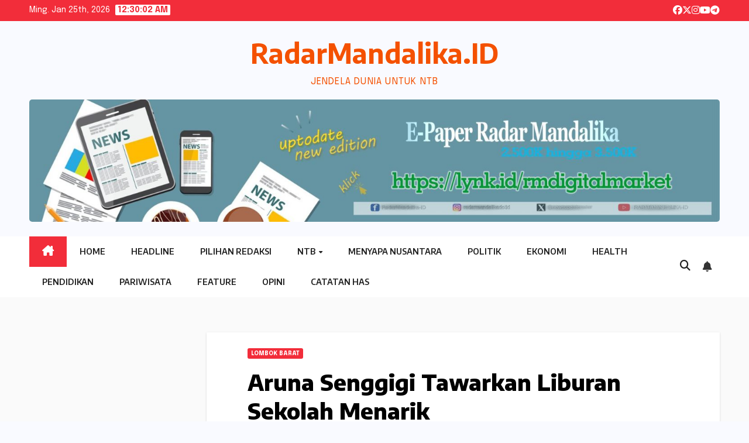

--- FILE ---
content_type: text/html; charset=UTF-8
request_url: https://radarmandalika.id/aruna-senggigi-tawarkan-liburan-sekolah-menarik/
body_size: 16849
content:
<!DOCTYPE html>
<html lang="id">
<head>
<meta charset="UTF-8">
<meta name="viewport" content="width=device-width, initial-scale=1">
<link rel="profile" href="http://gmpg.org/xfn/11">
<meta name='robots' content='index, follow, max-image-preview:large, max-snippet:-1, max-video-preview:-1' />
	<style>img:is([sizes="auto" i], [sizes^="auto," i]) { contain-intrinsic-size: 3000px 1500px }</style>
	<!-- Google tag (gtag.js) Consent Mode dataLayer added by Site Kit -->
<script id="google_gtagjs-js-consent-mode-data-layer">
window.dataLayer = window.dataLayer || [];function gtag(){dataLayer.push(arguments);}
gtag('consent', 'default', {"ad_personalization":"denied","ad_storage":"denied","ad_user_data":"denied","analytics_storage":"denied","functionality_storage":"denied","security_storage":"denied","personalization_storage":"denied","region":["AT","BE","BG","CH","CY","CZ","DE","DK","EE","ES","FI","FR","GB","GR","HR","HU","IE","IS","IT","LI","LT","LU","LV","MT","NL","NO","PL","PT","RO","SE","SI","SK"],"wait_for_update":500});
window._googlesitekitConsentCategoryMap = {"statistics":["analytics_storage"],"marketing":["ad_storage","ad_user_data","ad_personalization"],"functional":["functionality_storage","security_storage"],"preferences":["personalization_storage"]};
window._googlesitekitConsents = {"ad_personalization":"denied","ad_storage":"denied","ad_user_data":"denied","analytics_storage":"denied","functionality_storage":"denied","security_storage":"denied","personalization_storage":"denied","region":["AT","BE","BG","CH","CY","CZ","DE","DK","EE","ES","FI","FR","GB","GR","HR","HU","IE","IS","IT","LI","LT","LU","LV","MT","NL","NO","PL","PT","RO","SE","SI","SK"],"wait_for_update":500};
</script>
<!-- End Google tag (gtag.js) Consent Mode dataLayer added by Site Kit -->

	<!-- This site is optimized with the Yoast SEO plugin v25.5 - https://yoast.com/wordpress/plugins/seo/ -->
	<title>Aruna Senggigi Tawarkan Liburan Sekolah Menarik - RadarMandalika.ID</title>
	<link rel="canonical" href="https://radarmandalika.id/aruna-senggigi-tawarkan-liburan-sekolah-menarik/" />
	<meta property="og:locale" content="id_ID" />
	<meta property="og:type" content="article" />
	<meta property="og:title" content="Aruna Senggigi Tawarkan Liburan Sekolah Menarik - RadarMandalika.ID" />
	<meta property="og:description" content="LOBAR—Promo menarik sudah dipersiapkan Aruna Senggigi Resort &amp; Convention untuk menyambut momen libur sekolah yang dinanti anak-anak. Membuat Anda akan menyesal jika melewatkan promo paket liburan dari Aruna ini. Sebab liburan dengan kegiatan aktivitas menarik bisa dilakukan bersama keluarga tersayang. Tentu akan semakin membuat suasana liburan keluarga menyenangkan. Pada periode Natal, 24 – 26 Desember [&hellip;]" />
	<meta property="og:url" content="https://radarmandalika.id/aruna-senggigi-tawarkan-liburan-sekolah-menarik/" />
	<meta property="og:site_name" content="RadarMandalika.ID" />
	<meta property="article:publisher" content="https://web.facebook.com/people/RadarMandalika-ID/100089393114165/?_rdc=1&amp;_rdr" />
	<meta property="article:published_time" content="2023-12-07T04:55:10+00:00" />
	<meta property="article:modified_time" content="2023-12-07T04:55:49+00:00" />
	<meta property="og:image" content="https://radarmandalika.id/wp-content/uploads/2023/12/F-ADV-ARUNA1.jpg" />
	<meta property="og:image:width" content="1024" />
	<meta property="og:image:height" content="768" />
	<meta property="og:image:type" content="image/jpeg" />
	<meta name="author" content="Radar Mandalika" />
	<meta name="twitter:card" content="summary_large_image" />
	<meta name="twitter:creator" content="@newsupdateradar" />
	<meta name="twitter:site" content="@newsupdateradar" />
	<meta name="twitter:label1" content="Ditulis oleh" />
	<meta name="twitter:data1" content="Radar Mandalika" />
	<meta name="twitter:label2" content="Estimasi waktu membaca" />
	<meta name="twitter:data2" content="1 menit" />
	<script type="application/ld+json" class="yoast-schema-graph">{"@context":"https://schema.org","@graph":[{"@type":"WebPage","@id":"https://radarmandalika.id/aruna-senggigi-tawarkan-liburan-sekolah-menarik/","url":"https://radarmandalika.id/aruna-senggigi-tawarkan-liburan-sekolah-menarik/","name":"Aruna Senggigi Tawarkan Liburan Sekolah Menarik - RadarMandalika.ID","isPartOf":{"@id":"https://radarmandalika.id/#website"},"primaryImageOfPage":{"@id":"https://radarmandalika.id/aruna-senggigi-tawarkan-liburan-sekolah-menarik/#primaryimage"},"image":{"@id":"https://radarmandalika.id/aruna-senggigi-tawarkan-liburan-sekolah-menarik/#primaryimage"},"thumbnailUrl":"https://radarmandalika.id/wp-content/uploads/2023/12/F-ADV-ARUNA1.jpg","datePublished":"2023-12-07T04:55:10+00:00","dateModified":"2023-12-07T04:55:49+00:00","author":{"@id":"https://radarmandalika.id/#/schema/person/1337d08be3febbc3052c04a7ec4c7711"},"breadcrumb":{"@id":"https://radarmandalika.id/aruna-senggigi-tawarkan-liburan-sekolah-menarik/#breadcrumb"},"inLanguage":"id","potentialAction":[{"@type":"ReadAction","target":["https://radarmandalika.id/aruna-senggigi-tawarkan-liburan-sekolah-menarik/"]}]},{"@type":"ImageObject","inLanguage":"id","@id":"https://radarmandalika.id/aruna-senggigi-tawarkan-liburan-sekolah-menarik/#primaryimage","url":"https://radarmandalika.id/wp-content/uploads/2023/12/F-ADV-ARUNA1.jpg","contentUrl":"https://radarmandalika.id/wp-content/uploads/2023/12/F-ADV-ARUNA1.jpg","width":1024,"height":768},{"@type":"BreadcrumbList","@id":"https://radarmandalika.id/aruna-senggigi-tawarkan-liburan-sekolah-menarik/#breadcrumb","itemListElement":[{"@type":"ListItem","position":1,"name":"Home","item":"https://radarmandalika.id/"},{"@type":"ListItem","position":2,"name":"Aruna Senggigi Tawarkan Liburan Sekolah Menarik"}]},{"@type":"WebSite","@id":"https://radarmandalika.id/#website","url":"https://radarmandalika.id/","name":"Radar Mandalika","description":"JENDELA DUNIA UNTUK NTB","potentialAction":[{"@type":"SearchAction","target":{"@type":"EntryPoint","urlTemplate":"https://radarmandalika.id/?s={search_term_string}"},"query-input":{"@type":"PropertyValueSpecification","valueRequired":true,"valueName":"search_term_string"}}],"inLanguage":"id"},{"@type":"Person","@id":"https://radarmandalika.id/#/schema/person/1337d08be3febbc3052c04a7ec4c7711","name":"Radar Mandalika","image":{"@type":"ImageObject","inLanguage":"id","@id":"https://radarmandalika.id/#/schema/person/image/","url":"https://secure.gravatar.com/avatar/9701bd823428366b362fa9709fb5a3d5fc1f2716f97d0f080894f631e406ce2a?s=96&d=mm&r=g","contentUrl":"https://secure.gravatar.com/avatar/9701bd823428366b362fa9709fb5a3d5fc1f2716f97d0f080894f631e406ce2a?s=96&d=mm&r=g","caption":"Radar Mandalika"},"description":"Mata Dunia | Radar Mandalika Group","sameAs":["http://radarmandalika.id"],"url":"https://radarmandalika.id/author/rdmandalika/"}]}</script>
	<!-- / Yoast SEO plugin. -->


<link rel='dns-prefetch' href='//www.googletagmanager.com' />
<link rel='dns-prefetch' href='//fonts.googleapis.com' />
<link rel='dns-prefetch' href='//pagead2.googlesyndication.com' />
<link rel="alternate" type="application/rss+xml" title="RadarMandalika.ID &raquo; Feed" href="https://radarmandalika.id/feed/" />
<link rel="alternate" type="application/rss+xml" title="RadarMandalika.ID &raquo; Umpan Komentar" href="https://radarmandalika.id/comments/feed/" />
<link rel="alternate" type="application/rss+xml" title="RadarMandalika.ID &raquo; Aruna Senggigi Tawarkan Liburan Sekolah Menarik Umpan Komentar" href="https://radarmandalika.id/aruna-senggigi-tawarkan-liburan-sekolah-menarik/feed/" />
<script>
window._wpemojiSettings = {"baseUrl":"https:\/\/s.w.org\/images\/core\/emoji\/16.0.1\/72x72\/","ext":".png","svgUrl":"https:\/\/s.w.org\/images\/core\/emoji\/16.0.1\/svg\/","svgExt":".svg","source":{"concatemoji":"https:\/\/radarmandalika.id\/wp-includes\/js\/wp-emoji-release.min.js?ver=6.8.3"}};
/*! This file is auto-generated */
!function(s,n){var o,i,e;function c(e){try{var t={supportTests:e,timestamp:(new Date).valueOf()};sessionStorage.setItem(o,JSON.stringify(t))}catch(e){}}function p(e,t,n){e.clearRect(0,0,e.canvas.width,e.canvas.height),e.fillText(t,0,0);var t=new Uint32Array(e.getImageData(0,0,e.canvas.width,e.canvas.height).data),a=(e.clearRect(0,0,e.canvas.width,e.canvas.height),e.fillText(n,0,0),new Uint32Array(e.getImageData(0,0,e.canvas.width,e.canvas.height).data));return t.every(function(e,t){return e===a[t]})}function u(e,t){e.clearRect(0,0,e.canvas.width,e.canvas.height),e.fillText(t,0,0);for(var n=e.getImageData(16,16,1,1),a=0;a<n.data.length;a++)if(0!==n.data[a])return!1;return!0}function f(e,t,n,a){switch(t){case"flag":return n(e,"\ud83c\udff3\ufe0f\u200d\u26a7\ufe0f","\ud83c\udff3\ufe0f\u200b\u26a7\ufe0f")?!1:!n(e,"\ud83c\udde8\ud83c\uddf6","\ud83c\udde8\u200b\ud83c\uddf6")&&!n(e,"\ud83c\udff4\udb40\udc67\udb40\udc62\udb40\udc65\udb40\udc6e\udb40\udc67\udb40\udc7f","\ud83c\udff4\u200b\udb40\udc67\u200b\udb40\udc62\u200b\udb40\udc65\u200b\udb40\udc6e\u200b\udb40\udc67\u200b\udb40\udc7f");case"emoji":return!a(e,"\ud83e\udedf")}return!1}function g(e,t,n,a){var r="undefined"!=typeof WorkerGlobalScope&&self instanceof WorkerGlobalScope?new OffscreenCanvas(300,150):s.createElement("canvas"),o=r.getContext("2d",{willReadFrequently:!0}),i=(o.textBaseline="top",o.font="600 32px Arial",{});return e.forEach(function(e){i[e]=t(o,e,n,a)}),i}function t(e){var t=s.createElement("script");t.src=e,t.defer=!0,s.head.appendChild(t)}"undefined"!=typeof Promise&&(o="wpEmojiSettingsSupports",i=["flag","emoji"],n.supports={everything:!0,everythingExceptFlag:!0},e=new Promise(function(e){s.addEventListener("DOMContentLoaded",e,{once:!0})}),new Promise(function(t){var n=function(){try{var e=JSON.parse(sessionStorage.getItem(o));if("object"==typeof e&&"number"==typeof e.timestamp&&(new Date).valueOf()<e.timestamp+604800&&"object"==typeof e.supportTests)return e.supportTests}catch(e){}return null}();if(!n){if("undefined"!=typeof Worker&&"undefined"!=typeof OffscreenCanvas&&"undefined"!=typeof URL&&URL.createObjectURL&&"undefined"!=typeof Blob)try{var e="postMessage("+g.toString()+"("+[JSON.stringify(i),f.toString(),p.toString(),u.toString()].join(",")+"));",a=new Blob([e],{type:"text/javascript"}),r=new Worker(URL.createObjectURL(a),{name:"wpTestEmojiSupports"});return void(r.onmessage=function(e){c(n=e.data),r.terminate(),t(n)})}catch(e){}c(n=g(i,f,p,u))}t(n)}).then(function(e){for(var t in e)n.supports[t]=e[t],n.supports.everything=n.supports.everything&&n.supports[t],"flag"!==t&&(n.supports.everythingExceptFlag=n.supports.everythingExceptFlag&&n.supports[t]);n.supports.everythingExceptFlag=n.supports.everythingExceptFlag&&!n.supports.flag,n.DOMReady=!1,n.readyCallback=function(){n.DOMReady=!0}}).then(function(){return e}).then(function(){var e;n.supports.everything||(n.readyCallback(),(e=n.source||{}).concatemoji?t(e.concatemoji):e.wpemoji&&e.twemoji&&(t(e.twemoji),t(e.wpemoji)))}))}((window,document),window._wpemojiSettings);
</script>
<style id='wp-emoji-styles-inline-css'>

	img.wp-smiley, img.emoji {
		display: inline !important;
		border: none !important;
		box-shadow: none !important;
		height: 1em !important;
		width: 1em !important;
		margin: 0 0.07em !important;
		vertical-align: -0.1em !important;
		background: none !important;
		padding: 0 !important;
	}
</style>
<link rel='stylesheet' id='wp-block-library-css' href='https://radarmandalika.id/wp-includes/css/dist/block-library/style.min.css?ver=6.8.3' media='all' />
<style id='wp-block-library-theme-inline-css'>
.wp-block-audio :where(figcaption){color:#555;font-size:13px;text-align:center}.is-dark-theme .wp-block-audio :where(figcaption){color:#ffffffa6}.wp-block-audio{margin:0 0 1em}.wp-block-code{border:1px solid #ccc;border-radius:4px;font-family:Menlo,Consolas,monaco,monospace;padding:.8em 1em}.wp-block-embed :where(figcaption){color:#555;font-size:13px;text-align:center}.is-dark-theme .wp-block-embed :where(figcaption){color:#ffffffa6}.wp-block-embed{margin:0 0 1em}.blocks-gallery-caption{color:#555;font-size:13px;text-align:center}.is-dark-theme .blocks-gallery-caption{color:#ffffffa6}:root :where(.wp-block-image figcaption){color:#555;font-size:13px;text-align:center}.is-dark-theme :root :where(.wp-block-image figcaption){color:#ffffffa6}.wp-block-image{margin:0 0 1em}.wp-block-pullquote{border-bottom:4px solid;border-top:4px solid;color:currentColor;margin-bottom:1.75em}.wp-block-pullquote cite,.wp-block-pullquote footer,.wp-block-pullquote__citation{color:currentColor;font-size:.8125em;font-style:normal;text-transform:uppercase}.wp-block-quote{border-left:.25em solid;margin:0 0 1.75em;padding-left:1em}.wp-block-quote cite,.wp-block-quote footer{color:currentColor;font-size:.8125em;font-style:normal;position:relative}.wp-block-quote:where(.has-text-align-right){border-left:none;border-right:.25em solid;padding-left:0;padding-right:1em}.wp-block-quote:where(.has-text-align-center){border:none;padding-left:0}.wp-block-quote.is-large,.wp-block-quote.is-style-large,.wp-block-quote:where(.is-style-plain){border:none}.wp-block-search .wp-block-search__label{font-weight:700}.wp-block-search__button{border:1px solid #ccc;padding:.375em .625em}:where(.wp-block-group.has-background){padding:1.25em 2.375em}.wp-block-separator.has-css-opacity{opacity:.4}.wp-block-separator{border:none;border-bottom:2px solid;margin-left:auto;margin-right:auto}.wp-block-separator.has-alpha-channel-opacity{opacity:1}.wp-block-separator:not(.is-style-wide):not(.is-style-dots){width:100px}.wp-block-separator.has-background:not(.is-style-dots){border-bottom:none;height:1px}.wp-block-separator.has-background:not(.is-style-wide):not(.is-style-dots){height:2px}.wp-block-table{margin:0 0 1em}.wp-block-table td,.wp-block-table th{word-break:normal}.wp-block-table :where(figcaption){color:#555;font-size:13px;text-align:center}.is-dark-theme .wp-block-table :where(figcaption){color:#ffffffa6}.wp-block-video :where(figcaption){color:#555;font-size:13px;text-align:center}.is-dark-theme .wp-block-video :where(figcaption){color:#ffffffa6}.wp-block-video{margin:0 0 1em}:root :where(.wp-block-template-part.has-background){margin-bottom:0;margin-top:0;padding:1.25em 2.375em}
</style>
<style id='classic-theme-styles-inline-css'>
/*! This file is auto-generated */
.wp-block-button__link{color:#fff;background-color:#32373c;border-radius:9999px;box-shadow:none;text-decoration:none;padding:calc(.667em + 2px) calc(1.333em + 2px);font-size:1.125em}.wp-block-file__button{background:#32373c;color:#fff;text-decoration:none}
</style>
<style id='global-styles-inline-css'>
:root{--wp--preset--aspect-ratio--square: 1;--wp--preset--aspect-ratio--4-3: 4/3;--wp--preset--aspect-ratio--3-4: 3/4;--wp--preset--aspect-ratio--3-2: 3/2;--wp--preset--aspect-ratio--2-3: 2/3;--wp--preset--aspect-ratio--16-9: 16/9;--wp--preset--aspect-ratio--9-16: 9/16;--wp--preset--color--black: #000000;--wp--preset--color--cyan-bluish-gray: #abb8c3;--wp--preset--color--white: #ffffff;--wp--preset--color--pale-pink: #f78da7;--wp--preset--color--vivid-red: #cf2e2e;--wp--preset--color--luminous-vivid-orange: #ff6900;--wp--preset--color--luminous-vivid-amber: #fcb900;--wp--preset--color--light-green-cyan: #7bdcb5;--wp--preset--color--vivid-green-cyan: #00d084;--wp--preset--color--pale-cyan-blue: #8ed1fc;--wp--preset--color--vivid-cyan-blue: #0693e3;--wp--preset--color--vivid-purple: #9b51e0;--wp--preset--gradient--vivid-cyan-blue-to-vivid-purple: linear-gradient(135deg,rgba(6,147,227,1) 0%,rgb(155,81,224) 100%);--wp--preset--gradient--light-green-cyan-to-vivid-green-cyan: linear-gradient(135deg,rgb(122,220,180) 0%,rgb(0,208,130) 100%);--wp--preset--gradient--luminous-vivid-amber-to-luminous-vivid-orange: linear-gradient(135deg,rgba(252,185,0,1) 0%,rgba(255,105,0,1) 100%);--wp--preset--gradient--luminous-vivid-orange-to-vivid-red: linear-gradient(135deg,rgba(255,105,0,1) 0%,rgb(207,46,46) 100%);--wp--preset--gradient--very-light-gray-to-cyan-bluish-gray: linear-gradient(135deg,rgb(238,238,238) 0%,rgb(169,184,195) 100%);--wp--preset--gradient--cool-to-warm-spectrum: linear-gradient(135deg,rgb(74,234,220) 0%,rgb(151,120,209) 20%,rgb(207,42,186) 40%,rgb(238,44,130) 60%,rgb(251,105,98) 80%,rgb(254,248,76) 100%);--wp--preset--gradient--blush-light-purple: linear-gradient(135deg,rgb(255,206,236) 0%,rgb(152,150,240) 100%);--wp--preset--gradient--blush-bordeaux: linear-gradient(135deg,rgb(254,205,165) 0%,rgb(254,45,45) 50%,rgb(107,0,62) 100%);--wp--preset--gradient--luminous-dusk: linear-gradient(135deg,rgb(255,203,112) 0%,rgb(199,81,192) 50%,rgb(65,88,208) 100%);--wp--preset--gradient--pale-ocean: linear-gradient(135deg,rgb(255,245,203) 0%,rgb(182,227,212) 50%,rgb(51,167,181) 100%);--wp--preset--gradient--electric-grass: linear-gradient(135deg,rgb(202,248,128) 0%,rgb(113,206,126) 100%);--wp--preset--gradient--midnight: linear-gradient(135deg,rgb(2,3,129) 0%,rgb(40,116,252) 100%);--wp--preset--font-size--small: 13px;--wp--preset--font-size--medium: 20px;--wp--preset--font-size--large: 36px;--wp--preset--font-size--x-large: 42px;--wp--preset--spacing--20: 0.44rem;--wp--preset--spacing--30: 0.67rem;--wp--preset--spacing--40: 1rem;--wp--preset--spacing--50: 1.5rem;--wp--preset--spacing--60: 2.25rem;--wp--preset--spacing--70: 3.38rem;--wp--preset--spacing--80: 5.06rem;--wp--preset--shadow--natural: 6px 6px 9px rgba(0, 0, 0, 0.2);--wp--preset--shadow--deep: 12px 12px 50px rgba(0, 0, 0, 0.4);--wp--preset--shadow--sharp: 6px 6px 0px rgba(0, 0, 0, 0.2);--wp--preset--shadow--outlined: 6px 6px 0px -3px rgba(255, 255, 255, 1), 6px 6px rgba(0, 0, 0, 1);--wp--preset--shadow--crisp: 6px 6px 0px rgba(0, 0, 0, 1);}:where(.is-layout-flex){gap: 0.5em;}:where(.is-layout-grid){gap: 0.5em;}body .is-layout-flex{display: flex;}.is-layout-flex{flex-wrap: wrap;align-items: center;}.is-layout-flex > :is(*, div){margin: 0;}body .is-layout-grid{display: grid;}.is-layout-grid > :is(*, div){margin: 0;}:where(.wp-block-columns.is-layout-flex){gap: 2em;}:where(.wp-block-columns.is-layout-grid){gap: 2em;}:where(.wp-block-post-template.is-layout-flex){gap: 1.25em;}:where(.wp-block-post-template.is-layout-grid){gap: 1.25em;}.has-black-color{color: var(--wp--preset--color--black) !important;}.has-cyan-bluish-gray-color{color: var(--wp--preset--color--cyan-bluish-gray) !important;}.has-white-color{color: var(--wp--preset--color--white) !important;}.has-pale-pink-color{color: var(--wp--preset--color--pale-pink) !important;}.has-vivid-red-color{color: var(--wp--preset--color--vivid-red) !important;}.has-luminous-vivid-orange-color{color: var(--wp--preset--color--luminous-vivid-orange) !important;}.has-luminous-vivid-amber-color{color: var(--wp--preset--color--luminous-vivid-amber) !important;}.has-light-green-cyan-color{color: var(--wp--preset--color--light-green-cyan) !important;}.has-vivid-green-cyan-color{color: var(--wp--preset--color--vivid-green-cyan) !important;}.has-pale-cyan-blue-color{color: var(--wp--preset--color--pale-cyan-blue) !important;}.has-vivid-cyan-blue-color{color: var(--wp--preset--color--vivid-cyan-blue) !important;}.has-vivid-purple-color{color: var(--wp--preset--color--vivid-purple) !important;}.has-black-background-color{background-color: var(--wp--preset--color--black) !important;}.has-cyan-bluish-gray-background-color{background-color: var(--wp--preset--color--cyan-bluish-gray) !important;}.has-white-background-color{background-color: var(--wp--preset--color--white) !important;}.has-pale-pink-background-color{background-color: var(--wp--preset--color--pale-pink) !important;}.has-vivid-red-background-color{background-color: var(--wp--preset--color--vivid-red) !important;}.has-luminous-vivid-orange-background-color{background-color: var(--wp--preset--color--luminous-vivid-orange) !important;}.has-luminous-vivid-amber-background-color{background-color: var(--wp--preset--color--luminous-vivid-amber) !important;}.has-light-green-cyan-background-color{background-color: var(--wp--preset--color--light-green-cyan) !important;}.has-vivid-green-cyan-background-color{background-color: var(--wp--preset--color--vivid-green-cyan) !important;}.has-pale-cyan-blue-background-color{background-color: var(--wp--preset--color--pale-cyan-blue) !important;}.has-vivid-cyan-blue-background-color{background-color: var(--wp--preset--color--vivid-cyan-blue) !important;}.has-vivid-purple-background-color{background-color: var(--wp--preset--color--vivid-purple) !important;}.has-black-border-color{border-color: var(--wp--preset--color--black) !important;}.has-cyan-bluish-gray-border-color{border-color: var(--wp--preset--color--cyan-bluish-gray) !important;}.has-white-border-color{border-color: var(--wp--preset--color--white) !important;}.has-pale-pink-border-color{border-color: var(--wp--preset--color--pale-pink) !important;}.has-vivid-red-border-color{border-color: var(--wp--preset--color--vivid-red) !important;}.has-luminous-vivid-orange-border-color{border-color: var(--wp--preset--color--luminous-vivid-orange) !important;}.has-luminous-vivid-amber-border-color{border-color: var(--wp--preset--color--luminous-vivid-amber) !important;}.has-light-green-cyan-border-color{border-color: var(--wp--preset--color--light-green-cyan) !important;}.has-vivid-green-cyan-border-color{border-color: var(--wp--preset--color--vivid-green-cyan) !important;}.has-pale-cyan-blue-border-color{border-color: var(--wp--preset--color--pale-cyan-blue) !important;}.has-vivid-cyan-blue-border-color{border-color: var(--wp--preset--color--vivid-cyan-blue) !important;}.has-vivid-purple-border-color{border-color: var(--wp--preset--color--vivid-purple) !important;}.has-vivid-cyan-blue-to-vivid-purple-gradient-background{background: var(--wp--preset--gradient--vivid-cyan-blue-to-vivid-purple) !important;}.has-light-green-cyan-to-vivid-green-cyan-gradient-background{background: var(--wp--preset--gradient--light-green-cyan-to-vivid-green-cyan) !important;}.has-luminous-vivid-amber-to-luminous-vivid-orange-gradient-background{background: var(--wp--preset--gradient--luminous-vivid-amber-to-luminous-vivid-orange) !important;}.has-luminous-vivid-orange-to-vivid-red-gradient-background{background: var(--wp--preset--gradient--luminous-vivid-orange-to-vivid-red) !important;}.has-very-light-gray-to-cyan-bluish-gray-gradient-background{background: var(--wp--preset--gradient--very-light-gray-to-cyan-bluish-gray) !important;}.has-cool-to-warm-spectrum-gradient-background{background: var(--wp--preset--gradient--cool-to-warm-spectrum) !important;}.has-blush-light-purple-gradient-background{background: var(--wp--preset--gradient--blush-light-purple) !important;}.has-blush-bordeaux-gradient-background{background: var(--wp--preset--gradient--blush-bordeaux) !important;}.has-luminous-dusk-gradient-background{background: var(--wp--preset--gradient--luminous-dusk) !important;}.has-pale-ocean-gradient-background{background: var(--wp--preset--gradient--pale-ocean) !important;}.has-electric-grass-gradient-background{background: var(--wp--preset--gradient--electric-grass) !important;}.has-midnight-gradient-background{background: var(--wp--preset--gradient--midnight) !important;}.has-small-font-size{font-size: var(--wp--preset--font-size--small) !important;}.has-medium-font-size{font-size: var(--wp--preset--font-size--medium) !important;}.has-large-font-size{font-size: var(--wp--preset--font-size--large) !important;}.has-x-large-font-size{font-size: var(--wp--preset--font-size--x-large) !important;}
:where(.wp-block-post-template.is-layout-flex){gap: 1.25em;}:where(.wp-block-post-template.is-layout-grid){gap: 1.25em;}
:where(.wp-block-columns.is-layout-flex){gap: 2em;}:where(.wp-block-columns.is-layout-grid){gap: 2em;}
:root :where(.wp-block-pullquote){font-size: 1.5em;line-height: 1.6;}
</style>
<link rel='stylesheet' id='newsup-fonts-css' href='//fonts.googleapis.com/css?family=Montserrat%3A400%2C500%2C700%2C800%7CWork%2BSans%3A300%2C400%2C500%2C600%2C700%2C800%2C900%26display%3Dswap&#038;subset=latin%2Clatin-ext' media='all' />
<link rel='stylesheet' id='bootstrap-css' href='https://radarmandalika.id/wp-content/themes/newsup/css/bootstrap.css?ver=6.8.3' media='all' />
<link rel='stylesheet' id='newsup-style-css' href='https://radarmandalika.id/wp-content/themes/newsbes/style.css?ver=6.8.3' media='all' />
<link rel='stylesheet' id='font-awesome-5-all-css' href='https://radarmandalika.id/wp-content/themes/newsup/css/font-awesome/css/all.min.css?ver=6.8.3' media='all' />
<link rel='stylesheet' id='font-awesome-4-shim-css' href='https://radarmandalika.id/wp-content/themes/newsup/css/font-awesome/css/v4-shims.min.css?ver=6.8.3' media='all' />
<link rel='stylesheet' id='owl-carousel-css' href='https://radarmandalika.id/wp-content/themes/newsup/css/owl.carousel.css?ver=6.8.3' media='all' />
<link rel='stylesheet' id='smartmenus-css' href='https://radarmandalika.id/wp-content/themes/newsup/css/jquery.smartmenus.bootstrap.css?ver=6.8.3' media='all' />
<link rel='stylesheet' id='newsup-custom-css-css' href='https://radarmandalika.id/wp-content/themes/newsup/inc/ansar/customize/css/customizer.css?ver=1.0' media='all' />
<link rel='stylesheet' id='newsbes-fonts-css' href='//fonts.googleapis.com/css?family=Encode+Sans%3A300%2C400%2C500%2C600%2C700%2C800%2C900%7CEpilogue%3A400%2C500%2C700&#038;subset=latin%2Clatin-ext' media='all' />
<link rel='stylesheet' id='newsup-style-parent-css' href='https://radarmandalika.id/wp-content/themes/newsup/style.css?ver=6.8.3' media='all' />
<link rel='stylesheet' id='newsbes-style-css' href='https://radarmandalika.id/wp-content/themes/newsbes/style.css?ver=1.0' media='all' />
<link rel='stylesheet' id='newsbes-default-css-css' href='https://radarmandalika.id/wp-content/themes/newsbes/css/colors/default.css?ver=6.8.3' media='all' />
<script src="https://radarmandalika.id/wp-includes/js/jquery/jquery.min.js?ver=3.7.1" id="jquery-core-js"></script>
<script src="https://radarmandalika.id/wp-includes/js/jquery/jquery-migrate.min.js?ver=3.4.1" id="jquery-migrate-js"></script>
<script src="https://radarmandalika.id/wp-content/themes/newsup/js/navigation.js?ver=6.8.3" id="newsup-navigation-js"></script>
<script src="https://radarmandalika.id/wp-content/themes/newsup/js/bootstrap.js?ver=6.8.3" id="bootstrap-js"></script>
<script src="https://radarmandalika.id/wp-content/themes/newsup/js/owl.carousel.min.js?ver=6.8.3" id="owl-carousel-min-js"></script>
<script src="https://radarmandalika.id/wp-content/themes/newsup/js/jquery.smartmenus.js?ver=6.8.3" id="smartmenus-js-js"></script>
<script src="https://radarmandalika.id/wp-content/themes/newsup/js/jquery.smartmenus.bootstrap.js?ver=6.8.3" id="bootstrap-smartmenus-js-js"></script>
<script src="https://radarmandalika.id/wp-content/themes/newsup/js/jquery.marquee.js?ver=6.8.3" id="newsup-marquee-js-js"></script>
<script src="https://radarmandalika.id/wp-content/themes/newsup/js/main.js?ver=6.8.3" id="newsup-main-js-js"></script>

<!-- Potongan tag Google (gtag.js) ditambahkan oleh Site Kit -->
<!-- Snippet Google Analytics telah ditambahkan oleh Site Kit -->
<script src="https://www.googletagmanager.com/gtag/js?id=GT-NFRMDQ4S" id="google_gtagjs-js" async></script>
<script id="google_gtagjs-js-after">
window.dataLayer = window.dataLayer || [];function gtag(){dataLayer.push(arguments);}
gtag("set","linker",{"domains":["radarmandalika.id"]});
gtag("js", new Date());
gtag("set", "developer_id.dZTNiMT", true);
gtag("config", "GT-NFRMDQ4S", {"googlesitekit_post_date":"20231207","googlesitekit_post_author":"Radar Mandalika"});
</script>
<link rel="https://api.w.org/" href="https://radarmandalika.id/wp-json/" /><link rel="alternate" title="JSON" type="application/json" href="https://radarmandalika.id/wp-json/wp/v2/posts/32947" /><link rel="EditURI" type="application/rsd+xml" title="RSD" href="https://radarmandalika.id/xmlrpc.php?rsd" />
<meta name="generator" content="WordPress 6.8.3" />
<link rel='shortlink' href='https://radarmandalika.id/?p=32947' />
<link rel="alternate" title="oEmbed (JSON)" type="application/json+oembed" href="https://radarmandalika.id/wp-json/oembed/1.0/embed?url=https%3A%2F%2Fradarmandalika.id%2Faruna-senggigi-tawarkan-liburan-sekolah-menarik%2F" />
<link rel="alternate" title="oEmbed (XML)" type="text/xml+oembed" href="https://radarmandalika.id/wp-json/oembed/1.0/embed?url=https%3A%2F%2Fradarmandalika.id%2Faruna-senggigi-tawarkan-liburan-sekolah-menarik%2F&#038;format=xml" />
<meta name="generator" content="Site Kit by Google 1.162.1" /><link rel="pingback" href="https://radarmandalika.id/xmlrpc.php"> 
<style type="text/css" id="custom-background-css">
    .wrapper { background-color: f9faff; }
</style>

<!-- Meta tag Google AdSense ditambahkan oleh Site Kit -->
<meta name="google-adsense-platform-account" content="ca-host-pub-2644536267352236">
<meta name="google-adsense-platform-domain" content="sitekit.withgoogle.com">
<!-- Akhir tag meta Google AdSense yang ditambahkan oleh Site Kit -->
    <style type="text/css">
            body .site-title a,
        body .site-description {
            color: #f45100;
        }

        .site-branding-text .site-title a {
                font-size: px;
            }

            @media only screen and (max-width: 640px) {
                .site-branding-text .site-title a {
                    font-size: 40px;

                }
            }

            @media only screen and (max-width: 375px) {
                .site-branding-text .site-title a {
                    font-size: 32px;

                }
            }

        </style>
    <style id="custom-background-css">
body.custom-background { background-color: #f9faff; }
</style>
	
<!-- Snippet Google AdSense telah ditambahkan oleh Site Kit -->
<script async src="https://pagead2.googlesyndication.com/pagead/js/adsbygoogle.js?client=ca-pub-9751990240116392&amp;host=ca-host-pub-2644536267352236" crossorigin="anonymous"></script>

<!-- Snippet Google AdSense penutup telah ditambahkan oleh Site Kit -->
<link rel="icon" href="https://radarmandalika.id/wp-content/uploads/2025/03/cropped-RM-100x100.png" sizes="32x32" />
<link rel="icon" href="https://radarmandalika.id/wp-content/uploads/2025/03/cropped-RM.png" sizes="192x192" />
<link rel="apple-touch-icon" href="https://radarmandalika.id/wp-content/uploads/2025/03/cropped-RM.png" />
<meta name="msapplication-TileImage" content="https://radarmandalika.id/wp-content/uploads/2025/03/cropped-RM.png" />
</head>
<body class="wp-singular post-template-default single single-post postid-32947 single-format-standard custom-background wp-embed-responsive wp-theme-newsup wp-child-theme-newsbes ta-hide-date-author-in-list" >
<div id="page" class="site">
<a class="skip-link screen-reader-text" href="#content">
Skip to content</a>
    <div class="wrapper">
      
    <header class="mg-headwidget">
      <!--==================== TOP BAR ====================-->
      <div class="mg-head-detail hidden-xs">
    <div class="container-fluid">
        <div class="row align-items-center">
            <div class="col-md-6 col-xs-12">
                <ul class="info-left">
                                <li>Ming. Jan 25th, 2026                 <span  id="time" class="time"></span>
                        </li>
                        </ul>
            </div>
            <div class="col-md-6 col-xs-12">
                <ul class="mg-social info-right">
                            <li>
            <a  target="_blank"  href="https://www.facebook.com/people/RadarMandalika-ID/100089393114165/">
                <span class="icon-soci facebook">
                    <i class="fab fa-facebook"></i>
                </span> 
            </a>
        </li>
                <li>
            <a target="_blank" href="http://twitter.com/newsupdateradar">
                <span class="icon-soci x-twitter">
                    <i class="fa-brands fa-x-twitter"></i>
                </span>
            </a>
        </li>
                <li>
            <a target="_blank"  href="https://www.instagram.com/radarmandalikadotid?igsh=amFjb2V5cnVhOTJp">
                <span class="icon-soci instagram">
                    <i class="fab fa-instagram"></i>
                </span>
            </a>
        </li>
                <li>
            <a target="_blank"  href="https://www.youtube.com/@Channelradarmandalikaid">
                <span class="icon-soci youtube">
                    <i class="fab fa-youtube"></i>
                </span>
            </a>
        </li>
                <li>
            <a target="_blank"  href="http://web.telegram.org/k/#-4004298469">
                <span class="icon-soci telegram">
                    <i class="fab fa-telegram"></i>
                </span>
            </a>
        </li>
                        </ul>
            </div>
        </div>
    </div>
</div>
      <div class="clearfix"></div>

      
      <div class="mg-nav-widget-area-back" style='background-image: url("https://radarmandalika.id/wp-content/themes/newsbes/images/head-back.jpg" );'>
                <div class="overlay">
          <div class="inner"  style="background-color:#F9FAFF;" > 
              <div class="container-fluid">
                  <div class="mg-nav-widget-area">
                    <div class="row align-items-center">
                      <div class="col-md-12 text-center mx-auto">
                        <div class="navbar-header">
                          <div class="site-logo">
                                                      </div>
                          <div class="site-branding-text ">
                                                            <p class="site-title"> <a href="https://radarmandalika.id/" rel="home">RadarMandalika.ID</a></p>
                                                            <p class="site-description">JENDELA DUNIA UNTUK NTB</p>
                          </div>    
                        </div>
                      </div>
                                              <div class="col text-center mx-auto">                 <div class="header-ads">
                    <a class="pull-right" https://lynk.id/rmdigitalmarket href="https://lynk.id/rmdigitalmarket"
                        target="_blank"  >
                        <img width="1944" height="344" src="https://radarmandalika.id/wp-content/uploads/2026/01/cropped-Banner-e-paper-radar1.jpg" class="attachment-full size-full" alt="" decoding="async" fetchpriority="high" srcset="https://radarmandalika.id/wp-content/uploads/2026/01/cropped-Banner-e-paper-radar1.jpg 1944w, https://radarmandalika.id/wp-content/uploads/2026/01/cropped-Banner-e-paper-radar1-768x136.jpg 768w, https://radarmandalika.id/wp-content/uploads/2026/01/cropped-Banner-e-paper-radar1-1536x272.jpg 1536w" sizes="(max-width: 1944px) 100vw, 1944px" />                    </a>
                </div>
            </div>
            <!-- Trending line END -->
                                </div>
                  </div>
              </div>
          </div>
        </div>
      </div>
    <div class="mg-menu-full">
      <nav class="navbar navbar-expand-lg navbar-wp">
        <div class="container-fluid">
          <!-- Right nav -->
          <div class="m-header align-items-center">
                            <a class="mobilehomebtn" href="https://radarmandalika.id"><span class="fa-solid fa-house-chimney"></span></a>
              <!-- navbar-toggle -->
              <button class="navbar-toggler mx-auto" type="button" data-toggle="collapse" data-target="#navbar-wp" aria-controls="navbarSupportedContent" aria-expanded="false" aria-label="Toggle navigation">
                <span class="burger">
                  <span class="burger-line"></span>
                  <span class="burger-line"></span>
                  <span class="burger-line"></span>
                </span>
              </button>
              <!-- /navbar-toggle -->
                          <div class="dropdown show mg-search-box pr-2">
                <a class="dropdown-toggle msearch ml-auto" href="#" role="button" id="dropdownMenuLink" data-toggle="dropdown" aria-haspopup="true" aria-expanded="false">
                <i class="fas fa-search"></i>
                </a> 
                <div class="dropdown-menu searchinner" aria-labelledby="dropdownMenuLink">
                    <form role="search" method="get" id="searchform" action="https://radarmandalika.id/">
  <div class="input-group">
    <input type="search" class="form-control" placeholder="Search" value="" name="s" />
    <span class="input-group-btn btn-default">
    <button type="submit" class="btn"> <i class="fas fa-search"></i> </button>
    </span> </div>
</form>                </div>
            </div>
                  <a href="#" target="_blank" class="btn-bell btn-theme mx-2"><i class="fa fa-bell"></i></a>
                      
          </div>
          <!-- /Right nav --> 
          <div class="collapse navbar-collapse" id="navbar-wp">
            <div class="d-md-block">
              <ul id="menu-menyapa-nusantara" class="nav navbar-nav mr-auto "><li class="active home"><a class="homebtn" href="https://radarmandalika.id"><span class='fa-solid fa-house-chimney'></span></a></li><li id="menu-item-50357" class="menu-item menu-item-type-post_type menu-item-object-page menu-item-home menu-item-50357"><a class="nav-link" title="Home" href="https://radarmandalika.id/">Home</a></li>
<li id="menu-item-50367" class="menu-item menu-item-type-taxonomy menu-item-object-category menu-item-50367"><a class="nav-link" title="Headline" href="https://radarmandalika.id/category/headline/">Headline</a></li>
<li id="menu-item-50368" class="menu-item menu-item-type-taxonomy menu-item-object-category menu-item-50368"><a class="nav-link" title="Pilihan Redaksi" href="https://radarmandalika.id/category/pilihan-redaksi/">Pilihan Redaksi</a></li>
<li id="menu-item-50380" class="menu-item menu-item-type-taxonomy menu-item-object-category menu-item-has-children menu-item-50380 dropdown"><a class="nav-link" title="NTB" href="https://radarmandalika.id/category/ntb/" data-toggle="dropdown" class="dropdown-toggle">NTB </a>
<ul role="menu" class=" dropdown-menu">
	<li id="menu-item-50369" class="menu-item menu-item-type-taxonomy menu-item-object-category menu-item-50369"><a class="dropdown-item" title="Mataram" href="https://radarmandalika.id/category/mataram/">Mataram</a></li>
	<li id="menu-item-50371" class="menu-item menu-item-type-taxonomy menu-item-object-category current-post-ancestor current-menu-parent current-post-parent menu-item-50371"><a class="dropdown-item" title="Lombok Barat" href="https://radarmandalika.id/category/lombok-barat/">Lombok Barat</a></li>
	<li id="menu-item-50373" class="menu-item menu-item-type-taxonomy menu-item-object-category menu-item-50373"><a class="dropdown-item" title="Lombok Tengah" href="https://radarmandalika.id/category/lombok-tengah/">Lombok Tengah</a></li>
	<li id="menu-item-50374" class="menu-item menu-item-type-taxonomy menu-item-object-category menu-item-50374"><a class="dropdown-item" title="Lombok Timur" href="https://radarmandalika.id/category/lombok-timur/">Lombok Timur</a></li>
	<li id="menu-item-50375" class="menu-item menu-item-type-taxonomy menu-item-object-category menu-item-50375"><a class="dropdown-item" title="Lombok Utara" href="https://radarmandalika.id/category/lombok-utara/">Lombok Utara</a></li>
</ul>
</li>
<li id="menu-item-50391" class="menu-item menu-item-type-taxonomy menu-item-object-category menu-item-50391"><a class="nav-link" title="Menyapa Nusantara" href="https://radarmandalika.id/category/menyapa-nusantara/">Menyapa Nusantara</a></li>
<li id="menu-item-50370" class="menu-item menu-item-type-taxonomy menu-item-object-category menu-item-50370"><a class="nav-link" title="Politik" href="https://radarmandalika.id/category/politik/">Politik</a></li>
<li id="menu-item-50387" class="menu-item menu-item-type-taxonomy menu-item-object-category menu-item-50387"><a class="nav-link" title="Ekonomi" href="https://radarmandalika.id/category/ekonomi/">Ekonomi</a></li>
<li id="menu-item-50382" class="menu-item menu-item-type-taxonomy menu-item-object-category menu-item-50382"><a class="nav-link" title="Health" href="https://radarmandalika.id/category/health/">Health</a></li>
<li id="menu-item-50386" class="menu-item menu-item-type-taxonomy menu-item-object-category menu-item-50386"><a class="nav-link" title="Pendidikan" href="https://radarmandalika.id/category/pendidikan/">Pendidikan</a></li>
<li id="menu-item-50385" class="menu-item menu-item-type-taxonomy menu-item-object-category menu-item-50385"><a class="nav-link" title="Pariwisata" href="https://radarmandalika.id/category/pariwisata/">Pariwisata</a></li>
<li id="menu-item-50381" class="menu-item menu-item-type-taxonomy menu-item-object-category menu-item-50381"><a class="nav-link" title="Feature" href="https://radarmandalika.id/category/feature/">Feature</a></li>
<li id="menu-item-50384" class="menu-item menu-item-type-taxonomy menu-item-object-category menu-item-50384"><a class="nav-link" title="Opini" href="https://radarmandalika.id/category/opini/">Opini</a></li>
<li id="menu-item-50388" class="menu-item menu-item-type-taxonomy menu-item-object-category menu-item-50388"><a class="nav-link" title="Catatan HAS" href="https://radarmandalika.id/category/catatan-has/">Catatan HAS</a></li>
</ul>            </div>      
          </div>
          <!-- Right nav -->
          <div class="desk-header d-lg-flex pl-3 ml-auto my-2 my-lg-0 position-relative align-items-center">
                        <div class="dropdown show mg-search-box pr-2">
                <a class="dropdown-toggle msearch ml-auto" href="#" role="button" id="dropdownMenuLink" data-toggle="dropdown" aria-haspopup="true" aria-expanded="false">
                <i class="fas fa-search"></i>
                </a> 
                <div class="dropdown-menu searchinner" aria-labelledby="dropdownMenuLink">
                    <form role="search" method="get" id="searchform" action="https://radarmandalika.id/">
  <div class="input-group">
    <input type="search" class="form-control" placeholder="Search" value="" name="s" />
    <span class="input-group-btn btn-default">
    <button type="submit" class="btn"> <i class="fas fa-search"></i> </button>
    </span> </div>
</form>                </div>
            </div>
                  <a href="#" target="_blank" class="btn-bell btn-theme mx-2"><i class="fa fa-bell"></i></a>
                  </div>
          <!-- /Right nav -->
      </div>
      </nav> <!-- /Navigation -->
    </div>
</header>
<div class="clearfix"></div>
<!-- =========================
     Page Content Section      
============================== -->
<main id="content" class="single-class content">
  <!--container-->
    <div class="container-fluid">
      <!--row-->
        <div class="row">
                  <aside class="col-lg-3 col-md-4 sidebar-sticky">
                        </aside>
        <div class="col-lg-9 col-md-8">
                                <div class="mg-blog-post-box"> 
                    <div class="mg-header">
                        <div class="mg-blog-category"><a class="newsup-categories category-color-1" href="https://radarmandalika.id/category/lombok-barat/" alt="View all posts in Lombok Barat"> 
                                 Lombok Barat
                             </a></div>                        <h1 class="title single"> <a title="Permalink to: Aruna Senggigi Tawarkan Liburan Sekolah Menarik">
                            Aruna Senggigi Tawarkan Liburan Sekolah Menarik</a>
                        </h1>
                                                <div class="media mg-info-author-block"> 
                                                        <a class="mg-author-pic" href="https://radarmandalika.id/author/rdmandalika/"> <img alt='' src='https://secure.gravatar.com/avatar/9701bd823428366b362fa9709fb5a3d5fc1f2716f97d0f080894f631e406ce2a?s=150&#038;d=mm&#038;r=g' srcset='https://secure.gravatar.com/avatar/9701bd823428366b362fa9709fb5a3d5fc1f2716f97d0f080894f631e406ce2a?s=300&#038;d=mm&#038;r=g 2x' class='avatar avatar-150 photo' height='150' width='150' decoding='async'/> </a>
                                                        <div class="media-body">
                                                            <h4 class="media-heading"><span>By</span><a href="https://radarmandalika.id/author/rdmandalika/">Radar Mandalika</a></h4>
                                                            <span class="mg-blog-date"><i class="fas fa-clock"></i> 
                                    Des 7, 2023                                </span>
                                                        </div>
                        </div>
                                            </div>
                    <img width="1024" height="768" src="https://radarmandalika.id/wp-content/uploads/2023/12/F-ADV-ARUNA1.jpg" class="img-fluid wp-post-image" alt="" decoding="async" srcset="https://radarmandalika.id/wp-content/uploads/2023/12/F-ADV-ARUNA1.jpg 1024w, https://radarmandalika.id/wp-content/uploads/2023/12/F-ADV-ARUNA1-768x576.jpg 768w" sizes="(max-width: 1024px) 100vw, 1024px" />                    <article class="page-content-single small single">
                        
<p><strong>LOBAR</strong>—Promo menarik sudah dipersiapkan Aruna Senggigi Resort &amp; Convention untuk menyambut momen libur sekolah yang dinanti anak-anak. Membuat Anda akan menyesal jika melewatkan promo paket liburan dari Aruna ini.</p>



<p>Sebab liburan dengan kegiatan aktivitas menarik bisa dilakukan bersama keluarga tersayang. Tentu akan semakin membuat suasana liburan keluarga menyenangkan.</p>



<p>Pada periode Natal, 24 – 26 Desember 2023, Aruna Senggigi menawarkan paket menginap dan santap malam khas Natal. Paket Natal ditawarkan dengan harga Rp 1.480.000 nett/kamar/malam. Paket ini sudah termasuk menginap satu malam di kamar tipe Deluxe, sarapan untuk 2 orang, dan makan malam Natal untuk 2 orang.</p>



<p>Selama libur Natal, anak-anak dapat menikmati beragam aktivitas seru yang mengasah kreativitas dan motorik dengan berbagai macam hadiah menarik.</p>



<p>“Seperti periode libur sekolah sebelumnya, kami menawarkan momen liburan anak dengan aktifitas edukasi, di mana orang tua dan anak dapat mempererat bonding dengan bermain bersama,” papar Weni Kristanti, General Manager Aruna Senggigi.</p>



<p>Untuk merayakan pergantian tahun, Aruna Senggigi menyajikan Gala Dinner dan Count Down Beach Party dengan tema “The Gatsby Soiree”. Tamu dapat menikmati aneka menu menggugah selera dan berbagai macam atraksi serta hiburan, seperti pertunjukan kabaret, modern dance, live band dan DJ sambil menunggu saat-saat pergantian tahun. Bertempat di Pool Garden, momen ini menjadi berbeda dan sayang untuk dilewatkan.</p>



<p>Paket Tahun Baru ditawarkan dengan harga mulai dari Rp 2.800.000 nett/kamar/malam di mana harga tersebut termasuk menginap satu malam di kamar tipe Deluxe, sarapan untuk 2 orang, Gala Dinner untuk 2 orang, dan Countdown Party untuk 2 orang.</p>



<p>“Perayaan tahun baru bertabur hadiah di Aruna Senggigi. Tamu yang membeli Paket Kamar maupun Gala Dinner dan Countdown Party berhak memperoleh kupon undian dengan berbagai hadiah menarik. Jadi, jangan sampai ketinggalan promo menarik ini!,” tutup Weni.<strong> (adv)</strong></p>
        <script>
        function pinIt() {
        var e = document.createElement('script');
        e.setAttribute('type','text/javascript');
        e.setAttribute('charset','UTF-8');
        e.setAttribute('src','https://assets.pinterest.com/js/pinmarklet.js?r='+Math.random()*99999999);
        document.body.appendChild(e);
        }
        </script>
        <div class="post-share">
            <div class="post-share-icons cf">
                <a href="https://www.facebook.com/sharer.php?u=https%3A%2F%2Fradarmandalika.id%2Faruna-senggigi-tawarkan-liburan-sekolah-menarik%2F" class="link facebook" target="_blank" >
                    <i class="fab fa-facebook"></i>
                </a>
                <a href="http://twitter.com/share?url=https%3A%2F%2Fradarmandalika.id%2Faruna-senggigi-tawarkan-liburan-sekolah-menarik%2F&#038;text=Aruna%20Senggigi%20Tawarkan%20Liburan%20Sekolah%20Menarik" class="link x-twitter" target="_blank">
                    <i class="fa-brands fa-x-twitter"></i>
                </a>
                <a href="mailto:?subject=Aruna%20Senggigi%20Tawarkan%20Liburan%20Sekolah%20Menarik&#038;body=https%3A%2F%2Fradarmandalika.id%2Faruna-senggigi-tawarkan-liburan-sekolah-menarik%2F" class="link email" target="_blank" >
                    <i class="fas fa-envelope"></i>
                </a>
                <a href="https://www.linkedin.com/sharing/share-offsite/?url=https%3A%2F%2Fradarmandalika.id%2Faruna-senggigi-tawarkan-liburan-sekolah-menarik%2F&#038;title=Aruna%20Senggigi%20Tawarkan%20Liburan%20Sekolah%20Menarik" class="link linkedin" target="_blank" >
                    <i class="fab fa-linkedin"></i>
                </a>
                <a href="https://telegram.me/share/url?url=https%3A%2F%2Fradarmandalika.id%2Faruna-senggigi-tawarkan-liburan-sekolah-menarik%2F&#038;text&#038;title=Aruna%20Senggigi%20Tawarkan%20Liburan%20Sekolah%20Menarik" class="link telegram" target="_blank" >
                    <i class="fab fa-telegram"></i>
                </a>
                <a href="javascript:pinIt();" class="link pinterest">
                    <i class="fab fa-pinterest"></i>
                </a>
                <a class="print-r" href="javascript:window.print()">
                    <i class="fas fa-print"></i>
                </a>  
            </div>
        </div>
                            <div class="clearfix mb-3"></div>
                        
	<nav class="navigation post-navigation" aria-label="Pos">
		<h2 class="screen-reader-text">Navigasi pos</h2>
		<div class="nav-links"><div class="nav-previous"><a href="https://radarmandalika.id/pemkab-lobar-fokus-peningkatan-lima-ketegori-penyumbang-laju-ekonomi-daerah/" rel="prev">Pemkab Lobar Fokus Peningkatan Lima Ketegori Penyumbang Laju Ekonomi Daerah <div class="fa fa-angle-double-right"></div><span></span></a></div><div class="nav-next"><a href="https://radarmandalika.id/konsen-pembangunan-gender-bappeda-intervensi-program-pekka/" rel="next"><div class="fa fa-angle-double-left"></div><span></span> Konsen Pembangunan Gender, Bappeda Intervensi Program PEKKA</a></div></div>
	</nav>                                          </article>
                </div>
                        <div class="media mg-info-author-block">
            <a class="mg-author-pic" href="https://radarmandalika.id/author/rdmandalika/"><img alt='' src='https://secure.gravatar.com/avatar/9701bd823428366b362fa9709fb5a3d5fc1f2716f97d0f080894f631e406ce2a?s=150&#038;d=mm&#038;r=g' srcset='https://secure.gravatar.com/avatar/9701bd823428366b362fa9709fb5a3d5fc1f2716f97d0f080894f631e406ce2a?s=300&#038;d=mm&#038;r=g 2x' class='avatar avatar-150 photo' height='150' width='150' loading='lazy' decoding='async'/></a>
                <div class="media-body">
                  <h4 class="media-heading">By <a href ="https://radarmandalika.id/author/rdmandalika/">Radar Mandalika</a></h4>
                  <p>Mata Dunia | Radar Mandalika Group</p>
                </div>
            </div>
                <div class="mg-featured-slider p-3 mb-4">
            <!--Start mg-realated-slider -->
            <!-- mg-sec-title -->
            <div class="mg-sec-title">
                <h4>Related Post</h4>
            </div>
            <!-- // mg-sec-title -->
            <div class="row">
                <!-- featured_post -->
                                    <!-- blog -->
                    <div class="col-md-4">
                        <div class="mg-blog-post-3 minh back-img mb-md-0 mb-2" 
                                                style="background-image: url('https://radarmandalika.id/wp-content/uploads/2026/01/F-BOK-BENCANA_11zon-1.jpg');" >
                            <div class="mg-blog-inner">
                                <div class="mg-blog-category"><a class="newsup-categories category-color-1" href="https://radarmandalika.id/category/feature/" alt="View all posts in Feature"> 
                                 Feature
                             </a><a class="newsup-categories category-color-1" href="https://radarmandalika.id/category/lombok-barat/" alt="View all posts in Lombok Barat"> 
                                 Lombok Barat
                             </a></div>                                <h4 class="title"> <a href="https://radarmandalika.id/mengikuti-kunjungan-bupati-lobar-laz-ke-lokasi-banjir-sekotong-berikan-santunan-dan-doa-bagi-korban-jiwa/" title="Permalink to: Mengikuti Kunjungan Bupati Lobar LAZ ke Lokasi Banjir Sekotong, Berikan Santunan dan Doa bagi Korban Jiwa">
                                  Mengikuti Kunjungan Bupati Lobar LAZ ke Lokasi Banjir Sekotong, Berikan Santunan dan Doa bagi Korban Jiwa</a>
                                 </h4>
                                <div class="mg-blog-meta"> 
                                                                        <span class="mg-blog-date">
                                        <i class="fas fa-clock"></i>
                                        Jan 15, 2026                                    </span>
                                            <a class="auth" href="https://radarmandalika.id/author/rdmandalika/">
            <i class="fas fa-user-circle"></i>Radar Mandalika        </a>
     
                                </div>   
                            </div>
                        </div>
                    </div>
                    <!-- blog -->
                                        <!-- blog -->
                    <div class="col-md-4">
                        <div class="mg-blog-post-3 minh back-img mb-md-0 mb-2" 
                                                style="background-image: url('https://radarmandalika.id/wp-content/uploads/2026/01/F-GUBERNUR-HUTAN-GUNDUL.jpg');" >
                            <div class="mg-blog-inner">
                                <div class="mg-blog-category"><a class="newsup-categories category-color-1" href="https://radarmandalika.id/category/lombok-barat/" alt="View all posts in Lombok Barat"> 
                                 Lombok Barat
                             </a></div>                                <h4 class="title"> <a href="https://radarmandalika.id/gubernur-ntb-minta-perketat-perizinan-vila-di-sekotong/" title="Permalink to: Gubernur NTB Minta Perketat Perizinan Vila di Sekotong">
                                  Gubernur NTB Minta Perketat Perizinan Vila di Sekotong</a>
                                 </h4>
                                <div class="mg-blog-meta"> 
                                                                        <span class="mg-blog-date">
                                        <i class="fas fa-clock"></i>
                                        Jan 15, 2026                                    </span>
                                            <a class="auth" href="https://radarmandalika.id/author/rdmandalika/">
            <i class="fas fa-user-circle"></i>Radar Mandalika        </a>
     
                                </div>   
                            </div>
                        </div>
                    </div>
                    <!-- blog -->
                                        <!-- blog -->
                    <div class="col-md-4">
                        <div class="mg-blog-post-3 minh back-img mb-md-0 mb-2" 
                                                style="background-image: url('https://radarmandalika.id/wp-content/uploads/2026/01/F-SEKOLAH-BANJIR_11zon-scaled.jpg');" >
                            <div class="mg-blog-inner">
                                <div class="mg-blog-category"><a class="newsup-categories category-color-1" href="https://radarmandalika.id/category/lombok-barat/" alt="View all posts in Lombok Barat"> 
                                 Lombok Barat
                             </a><a class="newsup-categories category-color-3" href="https://radarmandalika.id/category/pilihan-redaksi/" alt="View all posts in PILIHAN REDAKSI"> 
                                 PILIHAN REDAKSI
                             </a></div>                                <h4 class="title"> <a href="https://radarmandalika.id/sdn-1-sekotong-tengah-terendam-banjir-siswa-diliburkan/" title="Permalink to: SDN 1 Sekotong Tengah Terendam Banjir, Siswa Diliburkan">
                                  SDN 1 Sekotong Tengah Terendam Banjir, Siswa Diliburkan</a>
                                 </h4>
                                <div class="mg-blog-meta"> 
                                                                        <span class="mg-blog-date">
                                        <i class="fas fa-clock"></i>
                                        Jan 15, 2026                                    </span>
                                            <a class="auth" href="https://radarmandalika.id/author/rdmandalika/">
            <i class="fas fa-user-circle"></i>Radar Mandalika        </a>
     
                                </div>   
                            </div>
                        </div>
                    </div>
                    <!-- blog -->
                                </div> 
        </div>
        <!--End mg-realated-slider -->
        <div id="comments" class="comments-area mg-card-box padding-20 mb-md-0 mb-4">

		<div id="respond" class="comment-respond">
		<h3 id="reply-title" class="comment-reply-title">Tinggalkan Balasan <small><a rel="nofollow" id="cancel-comment-reply-link" href="/aruna-senggigi-tawarkan-liburan-sekolah-menarik/#respond" style="display:none;">Batalkan balasan</a></small></h3><form action="https://radarmandalika.id/wp-comments-post.php" method="post" id="commentform" class="comment-form"><p class="comment-notes"><span id="email-notes">Alamat email Anda tidak akan dipublikasikan.</span> <span class="required-field-message">Ruas yang wajib ditandai <span class="required">*</span></span></p><p class="comment-form-comment"><label for="comment">Komentar <span class="required">*</span></label> <textarea id="comment" name="comment" cols="45" rows="8" maxlength="65525" required></textarea></p><p class="comment-form-author"><label for="author">Nama <span class="required">*</span></label> <input id="author" name="author" type="text" value="" size="30" maxlength="245" autocomplete="name" required /></p>
<p class="comment-form-email"><label for="email">Email <span class="required">*</span></label> <input id="email" name="email" type="email" value="" size="30" maxlength="100" aria-describedby="email-notes" autocomplete="email" required /></p>
<p class="comment-form-url"><label for="url">Situs Web</label> <input id="url" name="url" type="url" value="" size="30" maxlength="200" autocomplete="url" /></p>
<p class="comment-form-cookies-consent"><input id="wp-comment-cookies-consent" name="wp-comment-cookies-consent" type="checkbox" value="yes" /> <label for="wp-comment-cookies-consent">Simpan nama, email, dan situs web saya pada peramban ini untuk komentar saya berikutnya.</label></p>
<p class="form-submit"><input name="submit" type="submit" id="submit" class="submit" value="Kirim Komentar" /> <input type='hidden' name='comment_post_ID' value='32947' id='comment_post_ID' />
<input type='hidden' name='comment_parent' id='comment_parent' value='0' />
</p></form>	</div><!-- #respond -->
	</div><!-- #comments -->        </div>
        </div>
      <!--row-->
    </div>
  <!--container-->
</main>
    <div class="container-fluid missed-section mg-posts-sec-inner">
          
        <div class="missed-inner">
            <div class="row">
                                <div class="col-md-12">
                    <div class="mg-sec-title">
                        <!-- mg-sec-title -->
                        <h4>Berita Terkait</h4>
                    </div>
                </div>
                                <!--col-md-3-->
                <div class="col-lg-3 col-sm-6 pulse animated">
                    <div class="mg-blog-post-3 minh back-img mb-lg-0"  style="background-image: url('https://radarmandalika.id/wp-content/uploads/2026/01/IMG-20260124-WA0014.jpg');" >
                        <a class="link-div" href="https://radarmandalika.id/kanwil-kementerian-hukum-ntb-sosialisasikan-penilaian-irh-2026-dorong-reformasi-hukum-daerah/"></a>
                        <div class="mg-blog-inner">
                        <div class="mg-blog-category"><a class="newsup-categories category-color-1" href="https://radarmandalika.id/category/mataram/" alt="View all posts in Mataram"> 
                                 Mataram
                             </a></div> 
                        <h4 class="title"> <a href="https://radarmandalika.id/kanwil-kementerian-hukum-ntb-sosialisasikan-penilaian-irh-2026-dorong-reformasi-hukum-daerah/" title="Permalink to: Kanwil Kementerian Hukum NTB Sosialisasikan Penilaian IRH 2026, Dorong Reformasi Hukum Daerah"> Kanwil Kementerian Hukum NTB Sosialisasikan Penilaian IRH 2026, Dorong Reformasi Hukum Daerah</a> </h4>
                                    <div class="mg-blog-meta"> 
                    <span class="mg-blog-date"><i class="fas fa-clock"></i>
            <a href="https://radarmandalika.id/2026/01/">
                24 Januari 2026            </a>
        </span>
            <a class="auth" href="https://radarmandalika.id/author/rdmandalika/">
            <i class="fas fa-user-circle"></i>Radar Mandalika        </a>
            <span class="comments-link"><i class="fas fa-comments"></i>
            <a href="https://radarmandalika.id/kanwil-kementerian-hukum-ntb-sosialisasikan-penilaian-irh-2026-dorong-reformasi-hukum-daerah/">
                Tidak ada komentar            </a>
        </span>  
            </div> 
                            </div>
                    </div>
                </div>
                <!--/col-md-3-->
                                <!--col-md-3-->
                <div class="col-lg-3 col-sm-6 pulse animated">
                    <div class="mg-blog-post-3 minh back-img mb-lg-0"  style="background-image: url('https://radarmandalika.id/wp-content/uploads/2026/01/IMG-20260124-WA0035.jpg');" >
                        <a class="link-div" href="https://radarmandalika.id/cegah-penyakit-kronis-paska-banjir-pkm-batu-jangkih-helat-prolanis-di-desa-kabul/"></a>
                        <div class="mg-blog-inner">
                        <div class="mg-blog-category"><a class="newsup-categories category-color-3" href="https://radarmandalika.id/category/pilihan-redaksi/" alt="View all posts in PILIHAN REDAKSI"> 
                                 PILIHAN REDAKSI
                             </a></div> 
                        <h4 class="title"> <a href="https://radarmandalika.id/cegah-penyakit-kronis-paska-banjir-pkm-batu-jangkih-helat-prolanis-di-desa-kabul/" title="Permalink to: Cegah Penyakit Kronis Paska Banjir PKM Batu Jangkih Helat Prolanis di Desa Kabul"> Cegah Penyakit Kronis Paska Banjir PKM Batu Jangkih Helat Prolanis di Desa Kabul</a> </h4>
                                    <div class="mg-blog-meta"> 
                    <span class="mg-blog-date"><i class="fas fa-clock"></i>
            <a href="https://radarmandalika.id/2026/01/">
                24 Januari 2026            </a>
        </span>
            <a class="auth" href="https://radarmandalika.id/author/rdmandalika/">
            <i class="fas fa-user-circle"></i>Radar Mandalika        </a>
            <span class="comments-link"><i class="fas fa-comments"></i>
            <a href="https://radarmandalika.id/cegah-penyakit-kronis-paska-banjir-pkm-batu-jangkih-helat-prolanis-di-desa-kabul/">
                Tidak ada komentar            </a>
        </span>  
            </div> 
                            </div>
                    </div>
                </div>
                <!--/col-md-3-->
                                <!--col-md-3-->
                <div class="col-lg-3 col-sm-6 pulse animated">
                    <div class="mg-blog-post-3 minh back-img mb-lg-0"  style="background-image: url('https://radarmandalika.id/wp-content/uploads/2026/01/FPKB-NTB.jpg');" >
                        <a class="link-div" href="https://radarmandalika.id/ini-komposisi-pasukan-baru-lalu-hadrian-di-dpw-pkb-ntb/"></a>
                        <div class="mg-blog-inner">
                        <div class="mg-blog-category"><a class="newsup-categories category-color-1" href="https://radarmandalika.id/category/news/" alt="View all posts in News"> 
                                 News
                             </a><a class="newsup-categories category-color-1" href="https://radarmandalika.id/category/ntb/" alt="View all posts in NTB"> 
                                 NTB
                             </a><a class="newsup-categories category-color-1" href="https://radarmandalika.id/category/politik/" alt="View all posts in Politik"> 
                                 Politik
                             </a></div> 
                        <h4 class="title"> <a href="https://radarmandalika.id/ini-komposisi-pasukan-baru-lalu-hadrian-di-dpw-pkb-ntb/" title="Permalink to: Ini Komposisi &#8216;Pasukan&#8217; Baru Lalu Hadrian di DPW PKB NTB"> Ini Komposisi &#8216;Pasukan&#8217; Baru Lalu Hadrian di DPW PKB NTB</a> </h4>
                                    <div class="mg-blog-meta"> 
                    <span class="mg-blog-date"><i class="fas fa-clock"></i>
            <a href="https://radarmandalika.id/2026/01/">
                24 Januari 2026            </a>
        </span>
            <a class="auth" href="https://radarmandalika.id/author/rdmandalika/">
            <i class="fas fa-user-circle"></i>Radar Mandalika        </a>
            <span class="comments-link"><i class="fas fa-comments"></i>
            <a href="https://radarmandalika.id/ini-komposisi-pasukan-baru-lalu-hadrian-di-dpw-pkb-ntb/">
                Tidak ada komentar            </a>
        </span>  
            </div> 
                            </div>
                    </div>
                </div>
                <!--/col-md-3-->
                                <!--col-md-3-->
                <div class="col-lg-3 col-sm-6 pulse animated">
                    <div class="mg-blog-post-3 minh back-img mb-lg-0"  style="background-image: url('https://radarmandalika.id/wp-content/uploads/2026/01/IMG-20260123-WA0026.jpg');" >
                        <a class="link-div" href="https://radarmandalika.id/rayakan-hut-megawati-soekarnoputri-ke-79-dpc-pdip-lombok-timur-potong-tumpeng-bersama-rakyat-dan-resmikan-musholla/"></a>
                        <div class="mg-blog-inner">
                        <div class="mg-blog-category"><a class="newsup-categories category-color-1" href="https://radarmandalika.id/category/lombok-timur/" alt="View all posts in Lombok Timur"> 
                                 Lombok Timur
                             </a></div> 
                        <h4 class="title"> <a href="https://radarmandalika.id/rayakan-hut-megawati-soekarnoputri-ke-79-dpc-pdip-lombok-timur-potong-tumpeng-bersama-rakyat-dan-resmikan-musholla/" title="Permalink to: Rayakan HUT Megawati Soekarnoputri ke-79, DPC PDIP Lombok Timur Potong Tumpeng Bersama Rakyat dan Resmikan Musholla"> Rayakan HUT Megawati Soekarnoputri ke-79, DPC PDIP Lombok Timur Potong Tumpeng Bersama Rakyat dan Resmikan Musholla</a> </h4>
                                    <div class="mg-blog-meta"> 
                    <span class="mg-blog-date"><i class="fas fa-clock"></i>
            <a href="https://radarmandalika.id/2026/01/">
                23 Januari 2026            </a>
        </span>
            <a class="auth" href="https://radarmandalika.id/author/rdmandalika/">
            <i class="fas fa-user-circle"></i>Radar Mandalika        </a>
            <span class="comments-link"><i class="fas fa-comments"></i>
            <a href="https://radarmandalika.id/rayakan-hut-megawati-soekarnoputri-ke-79-dpc-pdip-lombok-timur-potong-tumpeng-bersama-rakyat-dan-resmikan-musholla/">
                Tidak ada komentar            </a>
        </span>  
            </div> 
                            </div>
                    </div>
                </div>
                <!--/col-md-3-->
                            </div>
        </div>
            </div>
    <!--==================== FOOTER AREA ====================-->
        <footer class="footer back-img" >
        <div class="overlay" >
                <!--Start mg-footer-widget-area-->
                <div class="mg-footer-widget-area">
            <div class="container-fluid">
                <div class="row">
                    <div id="block-83" class="col-md-4 rotateInDownLeft animated mg-widget widget_block widget_media_image"><div class="wp-block-image">
<figure class="alignleft size-full"><a href="https://lynk.id/rmdigitalmarket"><img loading="lazy" decoding="async" width="576" height="1120" src="https://radarmandalika.id/wp-content/uploads/2026/01/e-peper-lynk.jpg" alt="" class="wp-image-53000" style="aspect-ratio:2/3;object-fit:contain"/></a></figure></div></div><div id="block-70" class="col-md-4 rotateInDownLeft animated mg-widget widget_block widget_text">
<p class="has-text-align-center has-medium-font-size"><strong><a href="https://radarmandalika.id/box-redaksi/" data-type="page" data-id="6">Box Redaksi</a></strong><br><sup><sub>Penerbit: </sub></sup><br><sup><sub>PT. Mandalika Media Pratama<br></sub></sup><br><sup><sub>Direktur: H. M. Syukur<br>Pemimpin Redaksi / Penanggung Jawab: Abdurrazak<br>Editor : Abdurrazak<br>Keuangan : Muliana<br>Bagian Umum: H. Taswir<br></sub></sup><br><sup><sub>Reporter: </sub></sup><br><sup><sub>Haza, Joni Sutangga, M. Jayadi<br>Biro Lombok Timur: Muhamad Rifa’i<br>Biro Lombok Utara: Ahmad Rohadi<br>Biro Lombok Barat: Wendy Dharma<br>Biro Lombok Tengah: Hardani<br>Biro Asahan: Riki Syahputra<br>Admin : M Aryza Anwar<br>Marketing : Muh. Hafizudin<br>"Alamat Redaksi:Jl. Hasanuddin No.27, Leneng, Kecamatan Praya, Kabupaten Lombok Tengah, Nusa Tenggara Barat (NTB)"<br>Email : <a href="mailto:rmwebofficial@gmail.com">rmwebofficial@gmail.com</a></sub></sup></p>
</div><div id="block-74" class="col-md-4 rotateInDownLeft animated mg-widget widget_block widget_media_image">
<figure class="wp-block-image size-full"><a href="https://lynk.id/bacabukugadget"><img loading="lazy" decoding="async" width="720" height="1408" src="https://radarmandalika.id/wp-content/uploads/2026/01/lynkidbacabukugadgetWEB.jpg" alt="" class="wp-image-52979" style="aspect-ratio:2/3;object-fit:contain"/></a></figure>
</div>                </div>
                <!--/row-->
            </div>
            <!--/container-->
        </div>
                <!--End mg-footer-widget-area-->
            <!--Start mg-footer-widget-area-->
        <div class="mg-footer-bottom-area">
            <div class="container-fluid">
                            <div class="divide-line"></div>
                            <div class="row align-items-center">
                    <!--col-md-4-->
                    <div class="col-md-6">
                        <div class="site-logo">
                                                    </div>
                                                <div class="site-branding-text">
                            <p class="site-title-footer"> <a href="https://radarmandalika.id/" rel="home">RadarMandalika.ID</a></p>
                            <p class="site-description-footer">JENDELA DUNIA UNTUK NTB</p>
                        </div>
                                            </div>
                    
                    <div class="col-md-6 text-right text-xs">
                        <ul class="mg-social">
                                    <li> 
            <a href="http://facebook.com/profile.php?id=100089393114165"  target="_blank" >
                <span class="icon-soci facebook">
                    <i class="fab fa-facebook"></i>
                </span> 
            </a>
        </li>
                <li>
            <a target="_blank" href="http://twitter.com/newsupdateradar">
                <span class="icon-soci x-twitter">
                    <i class="fa-brands fa-x-twitter"></i>
                </span>
            </a>
        </li>
                <li>
            <a target="_blank"  href="http://instagram.com/radarmandalikadotid">
                <span class="icon-soci instagram">
                    <i class="fab fa-instagram"></i>
                </span>
            </a>
        </li>
                <li>
            <a target="_blank"  href="http://www.youtube.com/@Channelradarmandalikaid">
                <span class="icon-soci youtube">
                    <i class="fab fa-youtube"></i>
                </span>
            </a>
        </li>
                <!--/col-md-4-->  
         
                        </ul>
                    </div>
                </div>
                <!--/row-->
            </div>
            <!--/container-->
        </div>
        <!--End mg-footer-widget-area-->
                <div class="mg-footer-copyright">
                        <div class="container-fluid">
            <div class="row">
                 
                <div class="col-md-6 text-xs "> 
                    <p>
                    <a href="https://wordpress.org/">
                    Proudly powered by WordPress                    </a>
                    <span class="sep"> | </span>
                    Theme: Newsup by <a href="https://themeansar.com/" rel="designer">Themeansar</a>.                    </p>
                </div>
                                            <div class="col-md-6 text-md-right text-xs">
                            <ul class="info-right"><li class="nav-item menu-item "><a class="nav-link " href="https://radarmandalika.id/" title="Home">Home</a></li><li class="nav-item menu-item page_item dropdown page-item-6"><a class="nav-link" href="https://radarmandalika.id/box-redaksi/">Box Redaksi</a></li><li class="nav-item menu-item page_item dropdown page-item-2"><a class="nav-link" href="https://radarmandalika.id/disclaimer/">Disclaimer</a></li><li class="nav-item menu-item page_item dropdown page-item-91"><a class="nav-link" href="https://radarmandalika.id/indeks/">Indeks</a></li><li class="nav-item menu-item page_item dropdown page-item-17857"><a class="nav-link" href="https://radarmandalika.id/kode-etik/">Kode Etik</a></li><li class="nav-item menu-item page_item dropdown page-item-31637"><a class="nav-link" href="https://radarmandalika.id/kontak/">Kontak</a></li><li class="nav-item menu-item page_item dropdown page-item-17858"><a class="nav-link" href="https://radarmandalika.id/pedoman-media-siber/">Pedoman Media Siber</a></li><li class="nav-item menu-item page_item dropdown page-item-8"><a class="nav-link" href="https://radarmandalika.id/peraturan-siber/">Peraturan Siber</a></li><li class="nav-item menu-item page_item dropdown page-item-3"><a class="nav-link" href="https://radarmandalika.id/privacy-policy/">Privacy Policy</a></li></ul>
                        </div>
                                    </div>
            </div>
        </div>
                </div>
        <!--/overlay-->
        </div>
    </footer>
    <!--/footer-->
  </div>
    <!--/wrapper-->
    <!--Scroll To Top-->
        <a href="#" class="ta_upscr bounceInup animated"><i class="fas fa-angle-up"></i></a>
    <!-- /Scroll To Top -->
<script type="speculationrules">
{"prefetch":[{"source":"document","where":{"and":[{"href_matches":"\/*"},{"not":{"href_matches":["\/wp-*.php","\/wp-admin\/*","\/wp-content\/uploads\/*","\/wp-content\/*","\/wp-content\/plugins\/*","\/wp-content\/themes\/newsbes\/*","\/wp-content\/themes\/newsup\/*","\/*\\?(.+)"]}},{"not":{"selector_matches":"a[rel~=\"nofollow\"]"}},{"not":{"selector_matches":".no-prefetch, .no-prefetch a"}}]},"eagerness":"conservative"}]}
</script>
	<script>
	jQuery(document).ready(function() {
		function widget_post_list() {
			jQuery(".widget-post-list").owlCarousel({
				autoPlay: 3000, //Set AutoPlay to 3 seconds
				items : 4,
				itemsDesktop : [1199,4],
				itemsDesktopSmall : [979,2],
    			itemsMobile: [767, 1],
				pagination : false,
				navigation : true,
				loop:true,
				margin:10,
				navigationText: [
					"<i class='fa fa-angle-left'></i>",
					"<i class='fa fa-angle-right'></i>"
				]
			});
		}
		widget_post_list();
	});
	</script>
	<style>
		.wp-block-search .wp-block-search__label::before, .mg-widget .wp-block-group h2:before {
			background: inherit;
		}
	</style>
	<script src="https://radarmandalika.id/wp-includes/js/comment-reply.min.js?ver=6.8.3" id="comment-reply-js" async data-wp-strategy="async"></script>
<script src="https://radarmandalika.id/wp-content/plugins/google-site-kit/dist/assets/js/googlesitekit-consent-mode-cde2bfef8cefa5cc0c87.js" id="googlesitekit-consent-mode-js"></script>
<script src="https://radarmandalika.id/wp-content/themes/newsup/js/custom.js?ver=6.8.3" id="newsup-custom-js"></script>
<script src="https://radarmandalika.id/wp-content/themes/newsup/js/custom-time.js?ver=6.8.3" id="newsup-custom-time-js"></script>
	<script>
	/(trident|msie)/i.test(navigator.userAgent)&&document.getElementById&&window.addEventListener&&window.addEventListener("hashchange",function(){var t,e=location.hash.substring(1);/^[A-z0-9_-]+$/.test(e)&&(t=document.getElementById(e))&&(/^(?:a|select|input|button|textarea)$/i.test(t.tagName)||(t.tabIndex=-1),t.focus())},!1);
	</script>
	</body>
</html>
<!-- Cached by WP-Optimize (gzip) - for mobile devices - https://teamupdraft.com/wp-optimize/ - Last modified: 25 January 2026 8:28 am (Asia/Makassar UTC:8)  -->


--- FILE ---
content_type: text/html; charset=utf-8
request_url: https://www.google.com/recaptcha/api2/aframe
body_size: 269
content:
<!DOCTYPE HTML><html><head><meta http-equiv="content-type" content="text/html; charset=UTF-8"></head><body><script nonce="baCqnVQLfDQ2zZgDGzQNqg">/** Anti-fraud and anti-abuse applications only. See google.com/recaptcha */ try{var clients={'sodar':'https://pagead2.googlesyndication.com/pagead/sodar?'};window.addEventListener("message",function(a){try{if(a.source===window.parent){var b=JSON.parse(a.data);var c=clients[b['id']];if(c){var d=document.createElement('img');d.src=c+b['params']+'&rc='+(localStorage.getItem("rc::a")?sessionStorage.getItem("rc::b"):"");window.document.body.appendChild(d);sessionStorage.setItem("rc::e",parseInt(sessionStorage.getItem("rc::e")||0)+1);localStorage.setItem("rc::h",'1769301000844');}}}catch(b){}});window.parent.postMessage("_grecaptcha_ready", "*");}catch(b){}</script></body></html>